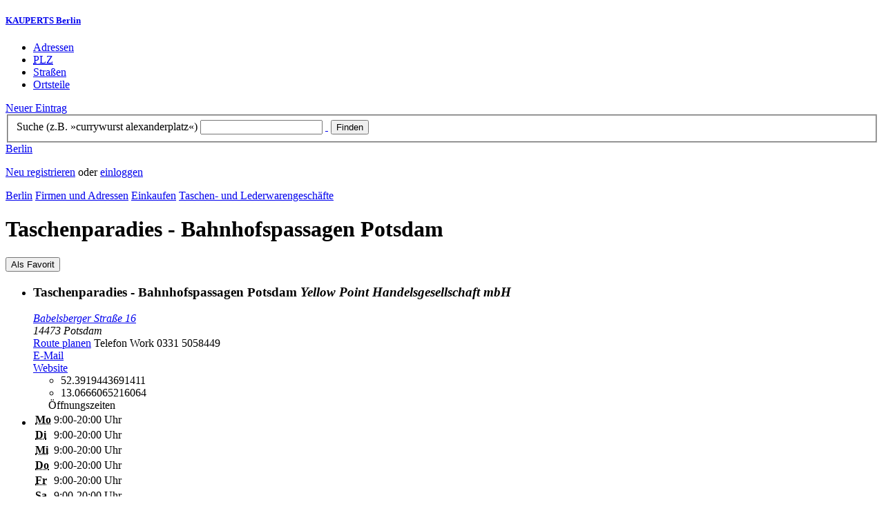

--- FILE ---
content_type: text/html; charset=utf-8
request_url: https://berlin.kauperts.de/eintrag/Taschenparadies-Bahnhofspassagen-Potsdam-Babelsberger-Strasse-16-14473-Potsdam
body_size: 6914
content:
<!DOCTYPE html>
<html lang="de" xml:lang="de" xmlns="http://www.w3.org/1999/xhtml">

<head profile="http://dublincore.org/documents/dcq-html/">

<link rel="schema.DC" href="http://purl.org/dc/elements/1.1/" />
<link rel="schema.DCTERMS" href="http://purl.org/dc/terms/" />
<link rel="search" type="application/opensearchdescription+xml" title="KAUPERTS Suche" href="https://berlin.kauperts.de/opensearch.xml" />

<link rel="alternate" media="only screen and (max-width: 640px)" href="https://m.kauperts.de/eintrag/Taschenparadies-Bahnhofspassagen-Potsdam-Babelsberger-Strasse-16-14473-Potsdam" >

<meta content="authenticity_token" name="csrf-param" />
<meta content="oezELNQ6ufMfAK5Qv0EOrGgyWyYuHQ+/V+mih8Ve/Nw=" name="csrf-token" />

	  <meta name="DC.title" content="Taschenparadies - Bahnhofspassagen Potsdam - Taschen in Berlin  - KAUPERTS" />
	  <meta name="DC.description" content="Details zu Taschenparadies - Bahnhofspassagen Potsdam, Babelsberger Straße 16 in 14473 Berlin, eingetragen in der Kategorie Taschen" />
	  <meta lang="de" name="title" xml:lang="de" content="Taschenparadies - Bahnhofspassagen Potsdam - Taschen in Berlin  - KAUPERTS" />
	  <meta lang="de" name="keywords" xml:lang="de" content="Taschen, Lederwaren, Tasche, Lederware" />
	  <meta lang="de" name="description" xml:lang="de" content="Details zu Taschenparadies - Bahnhofspassagen Potsdam, Babelsberger Straße 16 in 14473 Berlin, eingetragen in der Kategorie Taschen" />
	  <meta name="DC.publisher" content="kaupertmedia" />
<meta name="DC.creator" content="kaupertmedia" />
<meta name="author" content="kaupertmedia" />

<meta name="robots" content="follow,index,no-cache,noodp,noarchive" />


		<meta name="geo.placename" content="Taschenparadies - Bahnhofspassagen Potsdam" />
		<meta name="geo.position" content="52.3919443691411;13.0666065216064" />
		<meta name="ICBM" content="52.3919443691411, 13.0666065216064" />

	  <link rel="canonical" href="https://berlin.kauperts.de/eintrag/Taschenparadies-Bahnhofspassagen-Potsdam-Babelsberger-Strasse-16-14473-Potsdam" />

<meta name="msvalidate.01" content="F28BA1DB28967499AC0931BA2E80AE0D" />
<meta name="y_key" content="72bd645a84726b4b" />
<meta property="fb:page_id" content="145945998763886" />
<meta name="verification" content="63b937c3035a8c9e2111551a1f259ab5" />


<meta http-equiv="Content-Type" content="application/xhtml+xml; charset=UTF-8" />
<meta http-equiv="Content-Script-Type" content="text/javascript" />
<meta http-equiv="Content-Style-Type" content="text/css" />

<meta http-equiv="X-UA-Compatible" content="IE=edge" />

<link rel="shortcut icon" type="image/x-icon" href="/favicon.ico" />
<link rel="image_src" href="https://berlin.kauperts.de/externals/brand/kauperts_fb_130x110.jpg" />

<link href="https://berlin.kauperts.de/stylesheets/v4_packaged.css?1727272786" media="screen" rel="stylesheet" type="text/css" />


<script src="https://berlin.kauperts.de/javascripts/full_stack_packaged.js?1727272783" type="text/javascript"></script>



<title>Taschenparadies - Bahnhofspassagen Potsdam - Taschen in Berlin  - KAUPERTS</title>

</head>

<body class="kv4 sp " id="service_providers-show">


<script type="text/javascript">
//<![CDATA[


if(Cookie.getData('mobile_preferred')==false) {
	// do nothing
}else{
	offerMobile('https://m.kauperts.de/eintrag/Taschenparadies-Bahnhofspassagen-Potsdam-Babelsberger-Strasse-16-14473-Potsdam');
}


//]]>
</script>

<div id="lightbox_background" class="lightbox-background" style="display:none;"></div>
<div id="lightbox_container" class="lightbox-container" style="display:none;">
  </div>
<div id="growl" style="display:none;">
	</div>
<div id="spinner" style="display:none;"><div></div></div>

<div id="header">
	<div class="wrapper">

		<h5 class="brand"><a href="/">KAUPERTS Berlin</a></h5>

		<ul class="menu">
	<li class="addresses">
			<a href="/Adressen">Adressen</a>
	</li>
	<li class="zips">
			<a href="/plz"><abbr title="Postleitzahlen" lang="de" xml:lang="de">PLZ</abbr></a>
	</li>
	<li class="streets">
			<a href="/Strassenverzeichnis">Straßen</a>
	</li>
	<li class="districts">
			<a href="/Bezirke">Ortsteile</a>
	</li>
</ul>

<a href="/eintragen" class="small button-v5" id="suggest_entry">Neuer Eintrag</a>

		
<form method="get" action="/search" id="search-form" autocomplete="off">

	<fieldset>
		<label for="search-string">Suche (z.B. »currywurst alexanderplatz«)</label>
		<input type="text" name="query" id="search-string" class="required " value="" />
		<a href="#" id="link-to-remove" onclick="clearSearchInput();; return false;">&nbsp;</a>
		<input type="submit" value="Finden" class="submit" id="search_submit" />
                <div class="auto_complete" id="search_string_auto_complete"></div>
		<input type="hidden" name="category_id" value="1028" />
		<div id="vicinity_parameters">
		</div>
	</fieldset>

	<a href="#" id="toggle-search-options" onclick="toggleSearchOptions(); return false;">Berlin</a>
	<div id="search-options" style="display:none;"></div>

</form>

<script type="text/javascript">
//<![CDATA[

  new Axent.SelfLabeledInput('#search-form label');

  Event.observe('search-string', 'focus', function(event) {
    $('search-options').hide();
  });

  search_string_observer = window.setInterval(LinkToRemove, 100);

  // SEARCH V2

  var search_form = $('search-form');
  var path_vicinity_search = '/umkreissuche';
  var path_search = '/search';
  var geo_located = false;
  var geo_location_id = '592431';
  var lat = 'false';
  var lng = 'false';
  var object_name ='Taschenparadies - Bahnhofspassagen Potsdam';
  var query_str = '';

  initSearchOptions(geo_location_id, object_name, query_str, lat, lng);


//]]>
</script>
		<div id="user_panel">
	<p class="not-logged-in"><a href="/registrieren" class="register">Neu registrieren</a> oder <a href="/login" class="login">einloggen</a></p>
</div>


	</div>
</div>

<div id="content_header">
	<div class="wrapper">
        	
<div class="c_16 clearfix">
  <div class="grid_16">
    <div class="breadcrumbs" xmlns:v="http://rdf.data-vocabulary.org/#">
  <span typeof="v:Breadcrumb"><a href="/" property="v:title" rel="v:url">Berlin</a></span>
  <span typeof="v:Breadcrumb">
    <a href="/Adressen" property="v:title" rel="v:url">Firmen und Adressen</a>  </span>
    <span typeof="v:Breadcrumb">
      <a href="/Adressbuch/Einkaufen" property="v:title" rel="v:url">Einkaufen</a>    </span>
  <span typeof="v:Breadcrumb">
    <a href="/Adressen/Taschen-und-Lederwarengeschaeft" property="v:title" rel="v:url">Taschen- und Lederwarengeschäfte</a>  </span>
</div>


    <h1 class="title shopping">Taschenparadies - Bahnhofspassagen Potsdam</h1>

    

    <div id="add_remove_bookmark" class="clearfix">
    <form accept-charset="UTF-8" action="/benutzer/profil/lesezeichen?bookmark%5Btarget_id%5D=79784&amp;bookmark%5Btarget_type%5D=ServiceProvider" class="save-bookmark" method="post"><div style="margin:0;padding:0;display:inline"><input name="utf8" type="hidden" value="&#x2713;" /><input name="authenticity_token" type="hidden" value="oezELNQ6ufMfAK5Qv0EOrGgyWyYuHQ+/V+mih8Ve/Nw=" /></div><button class="clickable as-link" id="service_provider_submit" type="submit">Als Favorit</button></form></div>

  </div>
</div>

	</div>
</div>

<div id="content_body">
	<div class="wrapper">
		



<div class="c_16 clearfix">

	<div id="panes_container" class="grid_12 panes">


		
		  <ul class="vcard contact-details clearfix">
    <li class="contact-data">
      <h3 class="fn org">
        Taschenparadies - Bahnhofspassagen Potsdam        <em class="organization-name" title="Firmierung bzw. Inhaber">Yellow Point Handelsgesellschaft mbH</em>
      </h3>
      <address class="adr">
        <a href="/search?query=Babelsberger+Stra%C3%9Fe+16+14473" class="street-address" rel="nofollow">Babelsberger Straße 16</a><br />
        14473 <span class="locality">Potsdam</span><br />
      </address>
      <a href="https://maps.google.de/maps?f=d&amp;source=s_d&amp;daddr=Babelsberger Straße 16 14473+Berlin&amp;hl=de&amp;ie=UTF8&amp;z=14" class="driving-directions">Route planen</a>

      
        <span class="tel">Telefon <span class="type">Work</span> <span class="value">0331 5058449</span></span><br />
        <a class="email" href="mailto:info@taschenparadies.de">E&#8209;Mail</a><br />

        <a href="https://www.taschenparadies.de/" class="url" rel="external nofollow">Website</a><br />

      <ul class="geo accessible">
        <li class="latitude">52.3919443691411</li>
        <li class="longitude">13.0666065216064</li>
      </ul>
    </li>
    <li class="business-hours">
      <table summary="" class="business-hours" id="business_hours"><caption>Öffnungszeiten</caption><tfoot><tr><td colspan="3"></td></tr></tfoot><tbody><tr class='odd'><th class='weekday'><span class='label'><abbr title="Montag" lang="de" xml:lang="de">Mo</abbr></span><span class='fill-character'></span></th><td class='time'>9:00-20:00 Uhr</td></tr><tr class='even'><th class='weekday'><span class='label'><abbr title="Dienstag" lang="de" xml:lang="de">Di</abbr></span><span class='fill-character'></span></th><td class='time'>9:00-20:00 Uhr</td></tr><tr class='odd'><th class='weekday'><span class='label'><abbr title="Mittwoch" lang="de" xml:lang="de">Mi</abbr></span><span class='fill-character'></span></th><td class='time'>9:00-20:00 Uhr</td></tr><tr class='even'><th class='weekday'><span class='label'><abbr title="Donnerstag" lang="de" xml:lang="de">Do</abbr></span><span class='fill-character'></span></th><td class='time'>9:00-20:00 Uhr</td></tr><tr class='odd'><th class='weekday'><span class='label'><abbr title="Freitag" lang="de" xml:lang="de">Fr</abbr></span><span class='fill-character'></span></th><td class='time'>9:00-20:00 Uhr</td></tr><tr class='even'><th class='weekday'><span class='label'><abbr title="Samstag" lang="de" xml:lang="de">Sa</abbr></span><span class='fill-character'></span></th><td class='time'>9:00-20:00 Uhr</td></tr><tr class='odd'><th class='weekday'><span class='label'><abbr title="Sonntag" lang="de" xml:lang="de">So</abbr></span><span class='fill-character'></span></th><td class='time'>10:00-19:00 Uhr</td></tr></tbody></table>
    </li>
  </ul>



		<div class="pane" id="pane_description">

			

	<ul id="toolset">
    <li class="user-content"><a href="/vervollstaendigen/neu?content_correction%5Btarget_service_provider_id%5D=79784" class="small green button-v5" data-method="get" data-remote="true" id="content_correction_link" rel="nofollow" title="Eintrag ergänzen">Eintrag ergänzen</a></li>
		<li class="create-link"><a href="/eintrag/Taschenparadies-Bahnhofspassagen-Potsdam-Babelsberger-Strasse-16-14473-Potsdam/create_link" data-method="get" data-remote="true" rel="nofollow" title="Link erstellen">Link erstellen</a></li>
    <li class="report-bug"><a href="#" onclick="dimBackground(&#x27;lightbox_background&#x27;);
$(&quot;lightbox_container&quot;).update(&quot;&lt;div class=\&quot;lb-outer lb-for-feedback\&quot;&gt;\n  &lt;div class=\&quot;lb-inner clearfix\&quot;&gt;\n\n    &lt;div class=\&quot;lb-caption\&quot;&gt;W\u00fcnsche, Anregungen oder Fehler?&lt;/div&gt;\n    &lt;a class=\&quot;lb-close\&quot; href=\&quot;#\&quot; onclick=\&quot;closeLightbox();; return false;\&quot;&gt;schliessen&lt;/a&gt;\n\n    &lt;div class=\&quot;column column-sidebar\&quot;&gt;\n      &lt;div class=\&quot;help\&quot;&gt;\n        &lt;p&gt;Dieses Feedbackformular er&amp;shy;m\u00f6g&amp;shy;licht ausschlie\u00dflich den Kontakt zur &lt;span class=\&quot;majuscules\&quot;&gt;KAUPERTS&lt;/span&gt; Redaktion.&lt;/p&gt;\n      &lt;/div&gt;\n    &lt;/div&gt;\n\n    &lt;div class=\&quot;column column-main\&quot;&gt;\n      &lt;form accept-charset=\&quot;UTF-8\&quot; action=\&quot;/kontakt\&quot; class=\&quot;float-based\&quot; id=\&quot;new_contact\&quot; method=\&quot;post\&quot;&gt;&lt;div style=\&quot;margin:0;padding:0;display:inline\&quot;&gt;&lt;input name=\&quot;utf8\&quot; type=\&quot;hidden\&quot; value=\&quot;&amp;#x2713;\&quot; /&gt;&lt;input name=\&quot;authenticity_token\&quot; type=\&quot;hidden\&quot; value=\&quot;oezELNQ6ufMfAK5Qv0EOrGgyWyYuHQ+/V+mih8Ve/Nw=\&quot; /&gt;&lt;/div&gt;        &lt;fieldset&gt;\n          &lt;label class=\&quot;field-textarea message\&quot;&gt;Feedback&lt;textarea cols=\&quot;80\&quot; id=\&quot;contact_message\&quot; name=\&quot;contact[message]\&quot; rows=\&quot;4\&quot;&gt;\n&lt;/textarea&gt;&lt;/label&gt;\n          &lt;label class=\&quot;field-text email\&quot;&gt;E&amp;#8209;Mail&lt;input id=\&quot;contact_email\&quot; name=\&quot;contact[email]\&quot; size=\&quot;30\&quot; type=\&quot;text\&quot; /&gt;&lt;span class=\&quot;helpful-hint\&quot;&gt;Diese Angabe ist optional.&lt;/span&gt;&lt;/label&gt;\n          &lt;label class=\&quot;honeypot\&quot;&gt;Dieses Feld nicht beschriften&lt;input id=\&quot;contact_botswelcome\&quot; name=\&quot;contact[botswelcome]\&quot; size=\&quot;30\&quot; type=\&quot;text\&quot; /&gt;&lt;/label&gt;\n        &lt;/fieldset&gt;\n\n        &lt;fieldset class=\&quot;tos\&quot;&gt;\n          &lt;label&gt;\n            &lt;input name=\&quot;contact[privacy_tos]\&quot; type=\&quot;hidden\&quot; value=\&quot;0\&quot; /&gt;&lt;input data-behaviour=\&quot;acceptance-required\&quot; id=\&quot;contact_privacy_tos\&quot; name=\&quot;contact[privacy_tos]\&quot; type=\&quot;checkbox\&quot; value=\&quot;1\&quot; /&gt;\n            Ich habe die &lt;a href=&#x27;/datenschutz&#x27; target=&#x27;_blank&#x27;&gt;Datenschutzhinweise&lt;/a&gt; zur Kenntnis genommen. Ich stimme zu, dass meine Angaben und Daten zur Bearbeitung meines Anliegens elektronisch erhoben und gespeichert werden.\n          &lt;/label&gt;\n        &lt;/fieldset&gt;\n\n        &lt;fieldset class=\&quot;buttons\&quot;&gt;\n          &lt;input id=\&quot;contact_origin\&quot; name=\&quot;contact[origin]\&quot; type=\&quot;hidden\&quot; value=\&quot;/eintrag/Taschenparadies-Bahnhofspassagen-Potsdam-Babelsberger-Strasse-16-14473-Potsdam\&quot; /&gt;          &lt;button class=\&quot;large button-v5 send\&quot; data-disabled-by=\&quot;contact_privacy_tos\&quot; type=\&quot;submit\&quot;&gt;Senden&lt;/button&gt;\n        &lt;/fieldset&gt;\n&lt;/form&gt;    &lt;/div&gt;\n\n  &lt;/div&gt;\n&lt;/div&gt;\n&quot;);
showLightbox(&#x27;lightbox_container&#x27;, $$(&#x27;#lightbox_container .lb-caption&#x27;)[0]);; return false;" rel="nofollow" title="Problem melden">Problem melden</a></li>
	</ul>

	<div class="clearfix"></div>



			


			




			










		
<div class="hreview-aggregate clearfix">

	<h5 class="item">Taschenparadies - Bahnhofspassagen Potsdam</h5>
	<span class="type accessible">place</span>

	<span class="points" title="Keine Bewertung"><span class="point-empty"></span><span class="point-empty"></span><span class="point-empty"></span><span class="point-empty"></span><span class="point-empty"></span></span><span class="rating"><span class="value">0</span> von <span class="best">5</span> Punkten</span>

	<span class="count-text"><span class="count">0</span>
	Bewertungen</span>

</div>


  <a href="https://maps.google.com/maps?q=52.3919443691411,13.0666065216064(Taschenparadies+-+Bahnhofspassagen+Potsdam)" class="large button-v5" rel="nofollow" target="_blank">Auf Karte anzeigen</a>


    <a  class="large button-v5 create-rating" data-method="get" data-remote="true" href="/erlebnisse/neu?rating%5Brateable_id%5D=79784&amp;rating%5Brateable_type%5D=ServiceProvider" id="create_rating_link" rel="nofollow" title="Schildere Dein Erlebnis">Schildere Dein Erlebnis</a>
      <div id="new_hreview_marker" style="display:none"></div>
      




						<table class="default portals">
				<caption>Taschenparadies - Bahnhofspassagen Potsdam: Portale und Marktplätze</caption>
				<tbody>
					<tr>
						<td class="img">
							<a href="/portal/bahnhofspassagen-potsdam"><img alt="Bahnhofspassagen Potsdam" src="https://d3e81cr6wop7bh.cloudfront.net/portals/logos/000/000/436/thumb/BHP_Logo_blau.png?1618903653" /></a>						</td>
						<td class="description">
							<a href="/portal/bahnhofspassagen-potsdam" class="item-title">Bahnhofspassagen Potsdam</a>
							<em class="item-count">78 Einträge</em>
						</td>
					</tr>
				</tbody>
			</table>
				


			

    <dl class="around-me shopping">
      <dt>Taschen- und Lederwarengeschäfte im Umkreis von Taschenparadies - Bahnhofspassagen Potsdam</dt>
        <dd>
          <ul>
              <li>
              <a href="/eintrag/Taschen-Paradies-Spandau-Arcaden-Klosterstrasse-3-13581-Berlin" title="Taschen Paradies - Spandau Arcaden"><abbr class="attribute distance" title="Entfernung zum Bezugspunkt in Kilometer" xml:lang="de" lang="de">18.1&nbsp;km</abbr> <span class="name provider-name">Taschen Paradies - Spandau ...</span></a>
              </li>
              <li>
              <a href="/eintrag/TOP-TWO-Travel-Spandau-Arcaden-Klosterstrasse-3-13581-Berlin" title="TOP TWO Travel - Spandau Arcaden"><abbr class="attribute distance" title="Entfernung zum Bezugspunkt in Kilometer" xml:lang="de" lang="de">18.1&nbsp;km</abbr> <span class="name provider-name">TOP TWO Travel - Spandau Ar...</span></a>
              </li>
              <li>
              <a href="/eintrag/Taschen-Paradies-das-Schloss-Schlossstrasse-33-36-12163-Berlin" title="Taschen Paradies - das Schloss"><abbr class="attribute distance" title="Entfernung zum Bezugspunkt in Kilometer" xml:lang="de" lang="de">18.7&nbsp;km</abbr> <span class="name provider-name">Taschen Paradies - das Schloss</span></a>
              </li>
              <li>
              <a href="/eintrag/BREE-Naturkaufhaus-Schlossstrasse-101-12163-Berlin" title="BREE - Naturkaufhaus"><abbr class="attribute distance" title="Entfernung zum Bezugspunkt in Kilometer" xml:lang="de" lang="de">19.0&nbsp;km</abbr> <span class="name provider-name">BREE - Naturkaufhaus</span></a>
              </li>
              <li>
              <a href="/eintrag/Lederwaren-am-Steubenplatz-Reichsstrasse-81-14052-Berlin" title="Lederwaren am Steubenplatz"><abbr class="attribute distance" title="Entfernung zum Bezugspunkt in Kilometer" xml:lang="de" lang="de">19.1&nbsp;km</abbr> <span class="name provider-name">Lederwaren am Steubenplatz</span></a>
              </li>
              <li>
              <a href="/eintrag/BREE-GALERIA-Karstadt-Kaufhof-Schlossstrasse-11-15-12163-Berlin" title="BREE - GALERIA Karstadt Kaufhof Schloßstraße"><abbr class="attribute distance" title="Entfernung zum Bezugspunkt in Kilometer" xml:lang="de" lang="de">19.3&nbsp;km</abbr> <span class="name provider-name">BREE - GALERIA Karstadt Kau...</span></a>
              </li>
              <li>
              <a href="/eintrag/Taschen-Paradies-Schlossstrasse-115-12163-Berlin" title="Taschen Paradies - Schloßstraße"><abbr class="attribute distance" title="Entfernung zum Bezugspunkt in Kilometer" xml:lang="de" lang="de">19.3&nbsp;km</abbr> <span class="name provider-name">Taschen Paradies - Schloßst...</span></a>
              </li>
              <li>
              <a href="/eintrag/Pouch-Am-Juliusturm-13599-Berlin" title="Pouch"><abbr class="attribute distance" title="Entfernung zum Bezugspunkt in Kilometer" xml:lang="de" lang="de">19.3&nbsp;km</abbr> <span class="name provider-name">Pouch</span></a>
              </li>
              <li>
              <a href="/eintrag/Taschenparadies-Boulevard-Berlin-Schlossstrasse-7-15-12163-Berlin" title="Taschenparadies - Boulevard Berlin"><abbr class="attribute distance" title="Entfernung zum Bezugspunkt in Kilometer" xml:lang="de" lang="de">19.3&nbsp;km</abbr> <span class="name provider-name">Taschenparadies - Boulevard...</span></a>
              </li>
              <li>
              <a href="/eintrag/Leder-Adelt-Joachim-Friedrich-Strasse-41-10711-Berlin" title="Leder Adelt"><abbr class="attribute distance" title="Entfernung zum Bezugspunkt in Kilometer" xml:lang="de" lang="de">19.6&nbsp;km</abbr> <span class="name provider-name">Leder Adelt</span></a>
              </li>
              <li>
              <a href="/eintrag/Louis-Vuitton-Berlin-Kurfuerstendamm-185-10707-Berlin" title="Louis Vuitton Berlin - Kurfürstendamm"><abbr class="attribute distance" title="Entfernung zum Bezugspunkt in Kilometer" xml:lang="de" lang="de">20.7&nbsp;km</abbr> <span class="name provider-name">Louis Vuitton Berlin - Kurf...</span></a>
              </li>
              <li>
              <a href="/eintrag/TOP-TWO-TRAVEL-Wilmersdorfer-Arcaden-Wilmersdorfer-Strasse-50-51-10627-Berlin" title="TOP TWO TRAVEL - Wilmersdorfer Arcaden"><abbr class="attribute distance" title="Entfernung zum Bezugspunkt in Kilometer" xml:lang="de" lang="de">20.9&nbsp;km</abbr> <span class="name provider-name">TOP TWO TRAVEL - Wilmersdor...</span></a>
              </li>
              <li>
              <a href="/eintrag/Tumi-Kurfuerstendamm-45-10719-Berlin" title="Tumi Store"><abbr class="attribute distance" title="Entfernung zum Bezugspunkt in Kilometer" xml:lang="de" lang="de">21.1&nbsp;km</abbr> <span class="name provider-name">Tumi Store</span></a>
              </li>
              <li>
              <a href="/eintrag/BREE-Kurfuerstendamm-36-10719-Berlin" title="BREE - Kurfürstendamm"><abbr class="attribute distance" title="Entfernung zum Bezugspunkt in Kilometer" xml:lang="de" lang="de">21.3&nbsp;km</abbr> <span class="name provider-name">BREE - Kurfürstendamm</span></a>
              </li>
              <li>
              <a href="/eintrag/JB-Lederdesign-Meraner-Strasse-5-10825-Berlin" title="JB Lederdesign"><abbr class="attribute distance" title="Entfernung zum Bezugspunkt in Kilometer" xml:lang="de" lang="de">21.4&nbsp;km</abbr> <span class="name provider-name">JB Lederdesign</span></a>
              </li>
              <li>
              <a href="/eintrag/OLBRISH-Kurfuerstendamm-210-10719-Berlin" title="OLBRISH"><abbr class="attribute distance" title="Entfernung zum Bezugspunkt in Kilometer" xml:lang="de" lang="de">21.4&nbsp;km</abbr> <span class="name provider-name">OLBRISH</span></a>
              </li>
              <li>
              <a href="/eintrag/Michael-Kors-Kurfuerstendamm-219-10719-Berlin" title="Michael Kors - Kurfürstendamm"><abbr class="attribute distance" title="Entfernung zum Bezugspunkt in Kilometer" xml:lang="de" lang="de">21.6&nbsp;km</abbr> <span class="name provider-name">Michael Kors - Kurfürstendamm</span></a>
              </li>
              <li>
              <a href="/eintrag/BREE-GALERIA-Karstadt-Kaufhof-Kurfuerstendamm-231-10719-Berlin" title="BREE - GALERIA Karstadt Kaufhof Kurfürstendamm"><abbr class="attribute distance" title="Entfernung zum Bezugspunkt in Kilometer" xml:lang="de" lang="de">22.0&nbsp;km</abbr> <span class="name provider-name">BREE - GALERIA Karstadt Kau...</span></a>
              </li>
              <li>
              <a href="/eintrag/ALESSIOS-Europa-Center-Tauentzienstrasse-9-12-10789-Berlin" title="ALESSIO&#x27;S - Europa-Center"><abbr class="attribute distance" title="Entfernung zum Bezugspunkt in Kilometer" xml:lang="de" lang="de">22.2&nbsp;km</abbr> <span class="name provider-name">ALESSIO'S - Europa-Center</span></a>
              </li>
          </ul>
      </dd>
    </dl>



		</div>


	</div>

	<div class="grid_4 sidebar">
		<div class="sidebar-wrapper">
  <div class="kca-wrapper clearfix">
      
  </div>
</div>



	</div>

</div>









	</div>
</div>

<div id="footer" class="clearfix">
  <div class="wrapper">
    <div class="head clearfix">
  <h1 class="current-city"><a href="/">Berlin</a></h1>
</div>


<div class="c_16 clearfix">
  <div class="grid_3">
    <ul class="fat-footer">
      <li class="emphasize addresses">
        <a href="/Adressen">Firmen und Adressen</a>
      </li>
      <li class="emphasize zips">
        <a href="/plz"><abbr title="Postleitzahlen" lang="de" xml:lang="de">PLZ</abbr> Berlin</a>
      </li>
      <li class="emphasize streets">
        <a href="/Strassenverzeichnis">Straßenverzeichnis Berlin</a>
      </li>
      <li class="emphasize districts">
        <a href="/Bezirke">Berliner Bezirke und Ortsteile</a>
      </li>
    </ul>
  </div>

  <div class="grid_3">
    <ul class="fat-footer">
      <li>
        <a href="?mobile=1">Mobile Website</a>
      </li>
      <li class="divide">
        <a href="/kontakt" rel="nofollow">Kontakt</a>
      </li>
      <li>
        <a href="/impressum" rel="nofollow">Impressum</a>
      </li>
    </ul>
  </div>

  <div class="grid_4 suffix_1">
    <ul class="fat-footer">
      <li>
        <a href="/nutzungsbedingungen/nutzer" rel="nofollow">Allgemeine Nutzungsbedingungen (Nutzer)</a>
      </li>
      <li>
        <a href="/nutzungsbedingungen/anbieter" rel="nofollow">Allgemeine Nutzungsbedingungen (Anbieter)</a>
      </li>
      <li>
        <a href="/datenschutz" rel="nofollow">Datenschutzhinweise</a>
      </li>
    </ul>
  </div>
</div>

<div class="foot">
  <p class="legal">
  &copy; kaupertmedia 2008&ndash;2026. Alle Rechte und Irrt&uuml;mer vorbehalten.
  </p>
</div>


  </div>
</div>


<!-- Matomo -->
<script type="text/javascript">
  var _paq = window._paq || [];
  /* tracker methods like "setCustomDimension" should be called before "trackPageView" */
  _paq.push(["disableCookies"]);
  _paq.push(['trackPageView']);
  _paq.push(['enableLinkTracking']);
  (function() {
    var u="//s.kauperts.de/";
    _paq.push(['setTrackerUrl', u+'matomo.php']);
    _paq.push(['setSiteId', '1']);
    var d=document, g=d.createElement('script'), s=d.getElementsByTagName('script')[0];
    g.type='text/javascript'; g.async=true; g.defer=true; g.src=u+'matomo.js'; s.parentNode.insertBefore(g,s);
  })();
</script>
<noscript><p><img src="//s.kauperts.de/matomo.php?idsite=1&amp;rec=1" style="border:0;" alt="" /></p></noscript>
<!-- End Matomo Code -->


<script>
  var cookieBarOptions = {
    message: "Diese Website verwendet Cookies, um die Bedienfreundlichkeit zu erhöhen.",
    acceptButton: true,
    acceptText: "ok",
    policyButton: true,
    policyText: "Datenschutzhinweis",
    policyURL: "https://berlin.kauperts.de/datenschutz"
  };

  jQuery(document).ready(function() {
    jQuery.cookieBar(cookieBarOptions);
  });
</script>


<script>
  Cookie.init({name: 'kauperts_ui', expires: 90});
</script>

</body>
</html>
